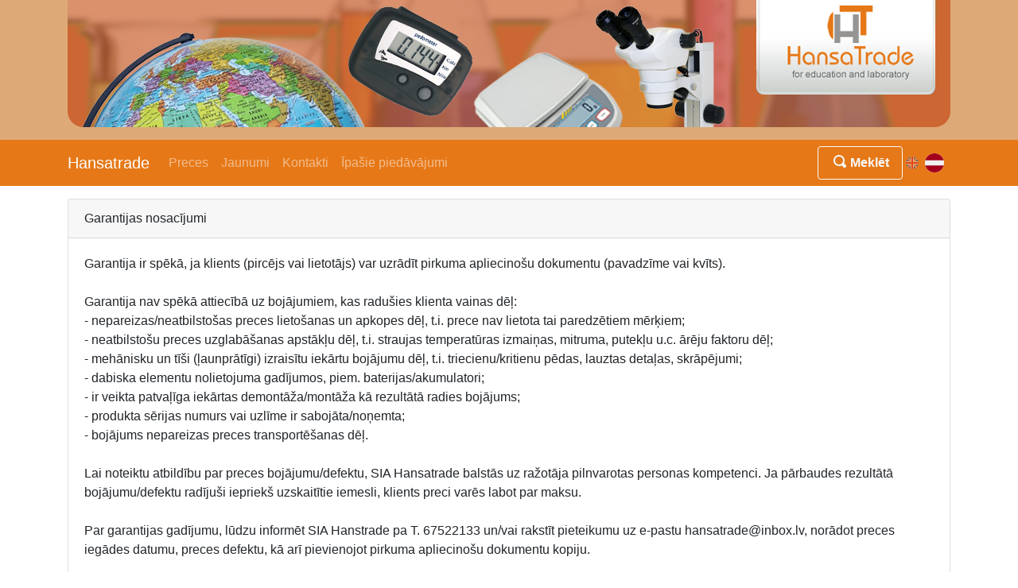

--- FILE ---
content_type: text/html; charset=UTF-8
request_url: https://hansatrade.lv/lv/informacijas_sadala?dokuments=19
body_size: 3052
content:
<!DOCTYPE html><html lang="lv">
<head>
<meta charset="UTF-8">
<meta name="viewport" content="width=device-width, initial-scale=1">
<meta name="description" content="Hansatrade ">
<meta name="keywords" content="Õppevahendid ja päästetehnika">
<meta name="author" content="Reboot OÜ">
<meta http-equiv="X-UA-Compatible" content="IE=edge">
<meta name="theme-color" content="#e67817">
<title>Hansatrade </title>
<link href="/css/bootstrap.min.css" rel="stylesheet">
<link href="/css/bootstrap-grid.min.css" rel="stylesheet">
<link href="/css/smartpost-terminals.css" rel="stylesheet">
<link href="/plugins/jquery-ui/jquery-ui.min.css" rel="stylesheet">
<link href="/plugins/chosen/chosen.min.css" rel="stylesheet">
<link href="/plugins/iconic/css/open-iconic-bootstrap.min.css" rel="stylesheet">
<link href="/css/style0.min.css" rel="stylesheet">
<link href="/css/orange.min.css" rel="stylesheet">
<script src="/scripts/jquery-3.1.1.min.js"></script><script src="/plugins/popper.min.js"></script><script src="/scripts/bootstrap.min.js"></script><script src="/plugins/jquery-ui/jquery-ui.min.js"></script><script src="/plugins/jquery-ui/datepicker-et.js"></script><script src="/plugins/chosen/chosen.jquery.min.js"></script><script src="/scripts/jquery.ajaxfileupload.min.js"></script><script src="/plugins/table_sorter/bootstrap-sortable.min.js"></script><script src="/plugins/sweetalert/sweetalert.min.js"></script><script src="/scripts/general_scripts.min.js"></script><script src="/scripts/general_ready_scripts.min.js?a=2"></script><script>function delete_row(product_id) {
                  var script_text='$.post("https://hansatrade.lv/lv/preces/ajax_send?cmd=delete_product",{product_id:'+product_id+',small:1},function(data){\
                    shopping_card_icon(data);\
                },"json");';
             script_delete("Vai vēlies dzēst šo preču grozu? ",["N\u0113","J\u0101"],script_text);  
        };
        function shopping_card_icon(data) {   
            if(data.counter>0) {
                $("#shopping_div a").html(data.counter);
                if(data) $("#shopping_card").html(data.table);
            } else {
                $("#shopping_div").addClass("d-none");
                $("#right_bar_div").removeClass("col-12 col-xl-2 shopping_div_area");
                $("#shopping_card").html("");
                $(".proceed_to_checkout_button").addClass("d-none");
            }  
        };</script><script>$(document).ready(function(){var tap = ("ontouchstart" in document.documentElement); $(".shopping_div_area").mouseenter(function(){
            if($(window).width()>767 && $("#right_tree").is(":hidden")){
                $("#right_bar_div").addClass("floating-shopping-card");
                $(".shopping_div_area").mouseleave(function(){
                    $("#right_bar_div").removeClass("floating-shopping-card");
                });
            }
        });})</script>
</head>
<body>
<div class="nav-banner-row d-none d-lg-block pb-3"><div class="nav-banner-container container"><div class="nav-banner"></div></div></div>
<nav class="navbar navbar-expand-md navbar-dark sticky-top mb-3"><div class="container">
<a class="navbar-brand" href="/lv/">Hansatrade </a><div class="order-md-last">
<div id="shopping_div" class="shopping_div_area d-none"><a href="https://hansatrade.lv/lv/preces/iepirkuma_grozs"></a></div>
<button class="navbar-toggler ml-2" type="button" data-toggle="collapse" data-target="#navbarCollapse" aria-controls="navbarCollapse" aria-expanded="false" aria-label="Toggle navigation"><span class="navbar-toggler-icon"></span></button>
</div>
<div class="collapse navbar-collapse" id="navbarCollapse">
<ul class="navbar-nav mr-auto">
<li class="nav-item"><a class="nav-link" href="/lv/preces">Preces</a></li>
<li class="nav-item"><a class="nav-link" href="/lv/jaunumi">Jaunumi</a></li>
<li class="nav-item"><a class="nav-link" href="/lv/kontakti">Kontakti</a></li>
<li class="nav-item"><a class="nav-link" href="/lv/ipasie_piedavajumi">Īpašie piedāvājumi</a></li>
</ul>
<span class="nav-item ml-md-1 mr-md-1 text-nowrap"><a class="btn btn-outline-light nav-link" href="/lv/meklet"><span class="oi oi-magnifying-glass oi-fw"></span>Meklēt</a></span><div class="language_selection_div mt-3 mt-md-0 mb-1 mb-md-0">
<a class="lv" href="https://hansatrade.lv/en/informacijas_sadala?dokuments=19"><img class="" alt="English" src="/img/en.svg"></a><a class="active" href="https://hansatrade.lv/lv/informacijas_sadala?dokuments=19"><img class="" alt="Latvian" src="/img/lv.svg"></a>
</div>
</div>
</div></nav><div class="container" id="mainContainer" data-current_page_ajax_url="https://hansatrade.lv/lv/informacijas_sadala/ajax_send" data-ajax_error_string="ajax_error_string"><div class="card ">
<div class="card-header ">Garantijas nosacījumi</div>
<div class="card-body "><span><p><font><font>Garantija ir spēkā, ja klients (pircējs vai lietotājs) var uzrādīt pirkuma apliecinošu dokumentu (pavadzīme vai kvīts).<br></font></font><br><font><font>Garantija nav spēkā attiecībā uz bojājumiem, kas radušies klienta vainas dēļ:</font></font><font><br>- nepareizas/</font><font>neatbilstošas preces lietošanas un apkopes dēļ, t.i.</font><font> prece nav lietota tai paredzētiem mērķiem;<br>- neatbilstošu preces uzglabāšanas apstākļu dēļ, t.i. straujas temperatūras izmaiņas, mitruma, putekļu u.c. ārēju faktoru dēļ;<br>- mehānisku un tīši (ļaunprātīgi) izraisītu iekārtu bojājumu dēļ, t.i. triecienu/kritienu pēdas, lauztas detaļas, skrāpējumi; <br>-</font><font> dabiska elementu nolietojuma gadījumos, piem. baterijas/akumulatori;<br>- ir veikta patvaļīga iekārtas demontāža/montāža kā rezultātā radies bojājums;<font><br>- produkta
	sērijas numurs vai uzlīme ir sabojāta/noņemta; <br>- bojājums nepareizas preces transportēšanas dēļ.<br></font></font><br><font>Lai
noteiktu atbildību par preces bojājumu/defektu, SIA Hansatrade balstās uz <font>ražotāja
pilnvarotas personas kompetenci</font>. Ja pārbaudes rezultātā
bojājumu/defektu radījuši iepriekš uzskaitītie iemesli, klients preci varēs</font><font> labot</font><font> par maksu.<br></font><font><br></font><font>Par garantijas gadījumu, lūdzu informēt SIA Hanstrade pa T. 67522133 un/vai rakstīt pieteikumu uz e-pastu hansatrade@inbox.lv,</font> norādot preces iegādes datumu, preces defektu, kā arī pievienojot <font><font>pirkuma apliecinošu dokumentu kopiju</font></font>.<br><br><font>Preces neatbilstības vai defekta
gadījumā klientam ir tiesības pieprasīt preces nomaiņu vai atgriezt preci pārdevējam (SIA Hansatrade). <br>14 (četrpadsmit) dienu laikā pēc preces atgriešanas klientam
atmaksāsim summu, kas samaksāta par atpakaļ nogādāto preci.</font><font><br>Īstenojot atteikuma
tiesības, atdodamajai precei jābūt oriģinālajā iesaiņojumā
(var būt atvērts, bet nebojāts) un kopā
ar</font><font><font><font> pirkumu apliecinoša dokumenta</font></font> kopiju. Ja atdotā prece ir sabojāta, SIA Hansatrade ir tiesības iesniegt pretenzijas
klientam par preces vērtības samazināšanos ne vēlāk kā<font> 30 (trīsdemit) dienas pēc preces atgriešanas.</font></font><br></p></span></div>
</div></div>
<footer class="page-footer pt-4 mt-4"><div class="container text-center text-md-left"><div class="row">
<div class="col-md-4">
<h6 class="text-uppercase">IZVĒLNE</h6>
<ul class="list-unstyled">
<li><a href="/lv/preces">Preces</a></li>
<li><a href="/lv/jaunumi">Jaunumi</a></li>
<li><a href="/lv/kontakti">Kontakti</a></li>
<li><a href="/lv/ipasie_piedavajumi">Īpašie piedāvājumi</a></li>
<li><a href="/lv/meklet">Meklēt</a></li>
</ul>
</div>
<div class="col-md-4">
<h6 class="text-uppercase">Informācija</h6>
<ul class="list-unstyled">
<li><a href="https://hansatrade.lv/lv/informacijas_sadala?dokuments=16">Par mums</a></li>
<li><a href="https://hansatrade.lv/lv/informacijas_sadala?dokuments=17">Privātuma politika</a></li>
<li><a href="https://hansatrade.lv/lv/informacijas_sadala?dokuments=18">Vispārīgie nosacījumi</a></li>
<li><a href="https://hansatrade.lv/lv/informacijas_sadala?dokuments=19">Garantijas nosacījumi</a></li>
</ul>
</div>
<div class="col-md-4">
<h6 class="text-uppercase">SIA Hansatrade</h6>
<ul class="list-unstyled">
<li>
<span class="oi oi-clock oi-fw"></span><span>Pirms apmeklējuma, lūdzu piezvaniet! Darba dienās: 9:00 - 17:00 </span>
</li>
<li>
<span class="oi oi-home oi-fw"></span><span>Ogres iela 5-1, Riga, LV-1019 </span>
</li>
<li>
<span class="oi oi-phone oi-fw"></span><a href="tel:67522133,%2026347371">67522133, 26347371</a>
</li>
<li>
<span class="oi oi-envelope-closed oi-fw"></span><a href="mailto:hansatrade@inbox.lv">hansatrade@inbox.lv</a>
</li>
</ul>
</div>
</div></div>
<div class="footer-copyright py-3 text-center">© 2018 Copyright: <a href="http://www.reboot.ee">Reboot OÜ</a>
</div></footer>
</body>
</html>


--- FILE ---
content_type: text/css;charset=UTF-8
request_url: https://hansatrade.lv/css/smartpost-terminals.css
body_size: -225
content:
p.smartpost_info {
    display: block;
    width: 100%;
    text-align: right;
}

.smartpost_left {
    float: left !important;
}

.smartpost_right {
    float: right !important;
}

table.smartpost_table select, table.smartpost_table input {
    width: 180px;
}

table.smartpost_table td.smartpost_label {
    text-align: right;
}

table.smartpost_table td.smartpost_input {
    text-align: left;
    width: 200px;
}

--- FILE ---
content_type: text/css;charset=UTF-8
request_url: https://hansatrade.lv/css/orange.min.css
body_size: 61
content:
nav.navbar.navbar-dark{background-color:#e67817 !important}div.nav-banner-row{background-color:#da7 !important}.corner>a>span{color:#dc771d}#newsCarousel .carousel-item>div{color:#212529}#newsCarousel .carousel-item>div>a{color:#212529}#newsCarousel{background-color:#ccc}#newsCarousel .carousel-item>div>a>div:after{background:-moz-linear-gradient(top,rgba(204,204,204,0) 0,rgba(204,204,204,1) 100%);background:-webkit-linear-gradient(top,rgba(204,204,204,0) 0,rgba(204,204,204,1) 100%);background:linear-gradient(to bottom,rgba(204,204,204,0) 0,rgba(204,204,204,1) 100%);filter:progid:DXImageTransform.Microsoft.gradient(startColorstr='#00cccccc',endColorstr='#cccccc',GradientType=0)}.toode_description{background-color:rgba(220,119,29,0.66)}.card.alfa:hover{background-color:#dc771d}div.nav-banner{background-image:url("../img/orange_banner.png")}.btn-outline-info{border-color:#212529}.btn-outline-info, a, .products_menu .card a, .products_menu .card .btn-link{color:#212529}.products_menu .card{border-color:#9c9;border-width:1px}nav.navbar.navbar-dark .nav-item>a.btn.btn-outline-light.nav-link:hover{color:#212529;}

--- FILE ---
content_type: application/x-javascript
request_url: https://hansatrade.lv/plugins/jquery-ui/datepicker-et.js
body_size: 251
content:
/* Estonian initialisation for the jQuery UI date picker plugin. */
/* Written by Mart Sõmermaa (mrts.pydev at gmail com). */
(function (factory) {
    if (typeof define === "function" && define.amd) {

        // AMD. Register as an anonymous module.
        define(["../widgets/datepicker"], factory);
    } else {

        // Browser globals
        factory(jQuery.datepicker);
    }
}(function (datepicker) {

    datepicker.regional.et = {
        closeText: "Sulge",
        prevText: "Eelnev",
        nextText: "Järgnev",
        currentText: "Täna",
        monthNames: ["Jaanuar", "Veebruar", "Märts", "Aprill", "Mai", "Juuni",
            "Juuli", "August", "September", "Oktoober", "November", "Detsember"],
        monthNamesShort: ["Jaan", "Veebr", "Märts", "Apr", "Mai", "Juuni",
            "Juuli", "Aug", "Sept", "Okt", "Nov", "Dets"],
        dayNames: [
            "Pühapäev",
            "Esmaspäev",
            "Teisipäev",
            "Kolmapäev",
            "Neljapäev",
            "Reede",
            "Laupäev"
        ],
        dayNamesShort: ["Pühap", "Esmasp", "Teisip", "Kolmap", "Neljap", "Reede", "Laup"],
        dayNamesMin: ["P", "E", "T", "K", "N", "R", "L"],
        weekHeader: "näd",
        dateFormat: "dd.mm.yy",
        firstDay: 1,
        isRTL: false,
        showMonthAfterYear: false,
        yearSuffix: ""
    };
    datepicker.setDefaults(datepicker.regional.et);

    return datepicker.regional.et;

}));

--- FILE ---
content_type: application/x-javascript
request_url: https://hansatrade.lv/scripts/general_scripts.min.js
body_size: 1364
content:
function error(b,a){if(b.alert){swal(b.alert,"","error")}if(b.modal){modal(b.modal)}}function modal_show(b,c){var a="div#"+$(b).attr("id");$("html>body").append(b);$(a).modal("show");$(a).draggable({cursor:"move",handle:"div.modal-header",cancel:"button.close"});$(a).on("hidden.bs.modal",function(d){$(a).remove()})}function form_error(a,b){if(!a){targer_form=this}$(a).find(".is-invalid").removeClass("is-invalid");$(a).find("div.invalid-feedback").remove();$(Object.keys(b)).each(function(d,e){var c=$("#"+e.replace(/\[/g,"_").replace(/\]/g,"_"));if(!c.length){c=$(a).find("input[name^='"+e+"']")}if(c.hasClass("chosen-select")){c=c.next()}$(c).addClass("is-invalid");if(b[e]){$(c).after('<div class="invalid-feedback">'+b[e]+"</div>")}})}function modal_hide(){$("div#main_modal").modal("hide")}function post_data(c){var d=$(c).attr("target_form");if(d){d=$("#"+d)}else{d=$(c).closest("form")}var b=c;$(b).attr("disabled","disabled");var a=$(d).serializeArray();a.push({name:$(c).attr("name"),value:$(c).attr("value")});$.ajax({type:"POST",url:$("#mainContainer").attr("data-current_page_ajax_url"),data:$.param(a),success:function(e){if(e.alert){swalalert(e.alert)}if(e.error){form_error(d,e.error)}if(e.reload){$(window).unbind("beforeunload");location.reload()}else{if(e.link){$(window).unbind("beforeunload");window.location=e.link}}$(b).removeAttr("disabled")},error:function(e,g,f){swalalert($("#mainContainer").attr("data-ajax_error_string"),"","error");$(b).removeAttr("disabled")},dataType:"json"})}function init_spin(a){if(!a){a="body"}$(a).find("input.spin").TouchSpin({buttondown_class:"btn btn-secondary",buttonup_class:"btn btn-secondary",max:1000})}jQuery.fn.extend({init_all_features:function(){init_spin(this)}});function bar_heights(){if($("#bottomNavbar").is(":visible")){$(".left_bar, .right_bar").css("height","calc(100vh - 6.6rem)")}else{var b=Number($(window).scrollTop());var a=$("div#mainContainer");var h=$("footer.page-footer");var g=Number(h.offset().top);var d=Number($(window).height());var f=parseInt($("footer.page-footer").css("margin-top"));var c=parseInt($("nav.navbar").offset().top)+parseInt($("nav.navbar").outerHeight(true))-b+parseInt(a.parent().css("margin-top"));var e=parseInt($("footer.page-footer").offset().top)-f-b;if((g-f)<(b+d)){$(".left_bar,.right_bar").css("height",(e-c))}else{$(".left_bar").css("height","calc(100vh - "+c+"px)");$(".right_bar").css("height","calc(100vh - "+c+"px)").css("width","100%").css("max-width","17rem")}$("div#right_tree").css("top",c+"px")}}function setContainerMinHeight(){var a=parseInt($("footer.page-footer").outerHeight(true))+parseInt($("nav.navbar").outerHeight(true))+parseInt($("div.nav-banner-row").outerHeight(true))+parseInt($("#mainContainer").parent().css("margin-top"));$("#mainContainer").css("min-height","calc(100vh - "+a+"px)")}function renew_chosen_all(a){if(!a){a="body"}$(a).find("select:not(.disable-chosen):not([disabled])").each(function(){renew_chosen($(this))})}function renew_chosen(a){a.chosen("destroy");a.chosen({disable_search_threshold:10})}function est2number(a){return Number(String(a).replace(",","."))}function number2est(a){a=Math.round(a*100)/100;a=a.toFixed(2);return String(a).replace(".",",")}function script_delete(data,button,script_text){swal({title:data,buttons:button,dangerMode:true}).then(function(willDelete){if(willDelete){eval(script_text)}else{return false}})}function init_discount_price_end_date(){if(typeof discount_price_end_date_captions=="object"&&discount_price_end_date_captions.text&&discount_price_end_date_captions.days&&discount_price_end_date_captions.hours&&discount_price_end_date_captions.minutes){$(".extra_price_end").each(function(){var d=$(this).attr("data-extra_price_end_time");if(d){var a="";var f=new Date();var c=new Date(d);var g=Math.floor((c-f)/1000/60/60/24);if(g<=0){var b=Math.floor((c-f)/1000/60/60);if(b<=0){var e=Math.floor((c-f)/1000/60);if(e>0){a=e+" "+discount_price_end_date_captions.minutes}else{info_swal()}}else{a=b+" "+discount_price_end_date_captions.hours}}else{a=g+" "+discount_price_end_date_captions.days}if(a){a=discount_price_end_date_captions.text+" "+a}$(this).html(a)}});setTimeout(init_discount_price_end_date,60000)}}function swalalert(a){swal({title:a,confirm:true}).then(function(b){location.reload()})}function serialize2url(b){var c="";var a="";$(b).each(function(d,e){if(e.name==a){c+=","+e.value}else{c+="&"+e.name+"="+e.value}a=e.name});return c}function init_tooltip(){$('[data-toggle="tooltip"]').tooltip({animation:false,html:true,placement:"auto"})};